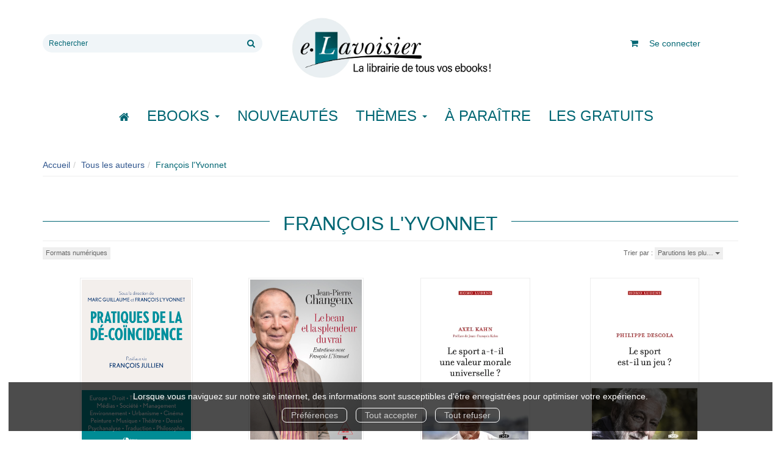

--- FILE ---
content_type: text/html; charset=utf-8
request_url: https://e.lavoisier.fr/auteur/71206/francois-l-yvonnet
body_size: 10723
content:
<!DOCTYPE html>
<html prefix="og: http://ogp.me/ns#" lang="fr">
<head>
  
<script src="https://www.googletagmanager.com/gtag/js?id=G-CB2NQ2VVWV" async="async"></script>
<script>
//<![CDATA[
      (function() {
        function executeWhenJQueryIsReady() {
          if (typeof jQuery !== 'undefined') {
            jQuery(document).ready(function() {
                    window.dataLayer = window.dataLayer || [];
      function gtag(){dataLayer.push(arguments);}
      gtag('js', new Date());
      gtag('consent', 'default', {
        'analytics_storage': 'denied',
        'ad_storage': 'denied',
        'ad_user_data': 'denied',
        'ad_personalization': 'denied',
        'wait_for_update': 500
      });
      
              gtag('config', 'G-CB2NQ2VVWV', {
          'linker': {
            'domains': ['lavoisier.fr']
          }
        });
        gtag('config', '343873666', {
          'linker': {
            'domains': ['lavoisier.fr']
          }
        });
        gtag('config', 'G-X6DQM1XKMR', {
          'linker': {
            'domains': ['e.lavoisier.fr']
          }
        });

      
      
      
      

            });
          } else {
            setTimeout(executeWhenJQueryIsReady, 50);
          }
        }
        executeWhenJQueryIsReady();
      })();

//]]>
</script>

<script>
//<![CDATA[
      (function() {
        function executeWhenJQueryIsReady() {
          if (typeof jQuery !== 'undefined') {
            jQuery(document).ready(function() {
              
  <!-- 2026-01-21 03:12:38 +0000 -->
  <!-- Google Tag Manager -->
  window.dataLayer = window.dataLayer || [];
  window.gtag = window.gtag || function() { dataLayer.push(arguments); };
  gtag('consent', 'default', {
    'analytics_storage': 'denied',
    'ad_storage': 'denied',
    'ad_user_data': 'denied',
    'ad_personalization': 'denied',
    'wait_for_update': 500
  });

  (function(w,d,s,l,i){w[l]=w[l]||[];w[l].push({'gtm.start':
  new Date().getTime(),event:'gtm.js'});var f=d.getElementsByTagName(s)[0],
  j=d.createElement(s),dl=l!='dataLayer'?'&l='+l:'';j.async=true;j.src=
  'https://www.googletagmanager.com/gtm.js?id='+i+dl;f.parentNode.insertBefore(j,f);
  })(window,document,'script','dataLayer','UA-22294685-36');
  <!-- End Google Tag Manager -->

            });
          } else {
            setTimeout(executeWhenJQueryIsReady, 50);
          }
        }
        executeWhenJQueryIsReady();
      })();

//]]>
</script>

  <meta charset='utf-8' />
<meta name='viewport' content='width=device-width, initial-scale=1'>
<meta http-equiv="Content-Language" content="fr-FR" />
<link rel="canonical" href="https://e.lavoisier.fr/auteur/71206/francois-l-yvonnet" />


<title>François l'Yvonnet | Lavoisier</title>
<meta name='description' content="Les publications de François l&#39;Yvonnet" />

<link rel="preload" as="font" href="/assets/fontawesome-webfont-2adefcbc041e7d18fcf2d417879dc5a09997aa64d675b7a3c4b6ce33da13f3fe.woff2" type="font/woff2" crossorigin>

<link rel="stylesheet" media="all" href="/assets/store-critical-38cb965aea27a29ca7fab4979f20272860a7bb84443a0ed606856a230d7b8b1e.css" />
<link rel="stylesheet" media="all" href="/assets/design-befd81114b4d65b643141051f0e2880f.css" />
<link rel="stylesheet" media="print" href="/assets/store-33a36f8da9f79426ee4784fdc9b85574aec6840a155a2c4db16a93d2cded87eb.css" onload="this.media=&#39;all&#39;" />
<style>
  h1, h2, h3, h4, h5, h6 {
    font-family: Futura, Verdana, Arial, Helvetica, sans-serif;
  }
</style>

<meta name="csrf-param" content="authenticity_token" />
<meta name="csrf-token" content="kFsHNz4t+8fyU9h/o5BsWrkvZ8O6PDQ2vhpRqpLIRdYcvxSkN7XLVgKrar7Au1HjI91j693VdNT49EAOKSI78g==" />

<script src="/assets/store-critical-38f4342f174e9405d4a1309d77010bc38176af8ad8c8c7430176bc03431bc3d7.js"></script><script src="/assets/store-b7362abeae97f4437a43bbf20bbb33a4247816524000fde692fe13f98d2b9600.js" defer="defer"></script>
<link rel="shortcut icon" type="image/webp" href="/system/parameter_attachments/data/008/277/653/original/favicon-lavoisier.webp?1760972735" />
<meta name="google-site-verification" content="oLPeOUOGdf5LnYF1Wl24jnovzP4NTAZC5wwNwRDGz2U" />

<meta property="og:url"           content="https://e.lavoisier.fr/auteur/71206/francois-l-yvonnet" />
<meta property="og:type"          content="website" />
<meta property="og:title"         content="François l&#39;Yvonnet | Lavoisier" />
<meta property="og:description"   content="Les publications de François l&#39;Yvonnet" />
  <meta property="og:image" content="https://e.lavoisier.fr/system/parameter_attachments/data/004/723/140/original/logo-lavoisier.webp?1760972578" />
<meta property="og:locale" content="fr_FR" />
<meta property="og:site_name" content="Lavoisier" />

  

</head>

<body class=" authors_show  izbk-default">
  <div role="region" aria-label="Outil d&#39;autorisation des cookies" id="acceptance_of_cookies" style="display: none"><div><p>Lorsque vous naviguez sur notre site internet, des informations sont susceptibles d'être enregistrées pour optimiser votre expérience.</p><a id="cookies_preferences_link" title="Configurer les préférences de cookies" href="/store/cookies">Préférences</a><a id="accept_cookies_notification" title="Accepter tous les cookies" href="#">Tout accepter</a><a id="refuse_cookies_notification" title="Refuser tous les cookies" href="#">Tout refuser</a></div></div>

  <div class="page author_71206" id="page_85" data-identifier="page_85">      
  <header role="banner" aria-label="Entête" class="izbk-header-section page_section" data-identifier="page_section_1">
    <div class="container">
    
          
      <div class='page_rows'>
          


  
    <div class="row page_row " data-identifier="page_row_1">      
      <div class='page_columns'>
    
    
    


  <div class="col-xs-12 col-sm-4 col-md-4 col-lg-4 page_column_94  page_column editable_element" data-identifier="page_column_94">
    
      <span class="showable_editing_placeholders highlight_page_column" style="display: none;" data-toggle="tooltip" data-placement="right" title="Délimiter la colonne"><span class="label label-success">CP #94</span></span>      <span class="editing_placeholders" id="editing_placeholders_page_column_94"><span class="update_visibility_placeholders editing_placeholders_button label label-neutral" style="display: none"><span class="remote-clickable btn btn-link btn-xs" data-url="/admin/visibility_placeholders?page_column_id=94&amp;page_id=1"><small>Modifier <i class="fa fa-eye"></i></small></span></span><span class="add_placeholders editing_placeholders_button label label-neutral" style="display: none"><span class="remote-clickable btn btn-link btn-xs" data-url="/admin/placeholders?page_column_id=94&amp;page_id=1"><small>Ajouter <i class="fa fa-plus"></i></small></span></span><span class="order_placeholders editing_placeholders_button label label-neutral" style="display: none"><span class="remote-clickable btn btn-link btn-xs" data-url="/admin/sortable_placeholders?page_column_id=94&amp;page_id=1"><small>Modifier <i class="fa fa-sort-numeric-asc"></i></small></span></span><span class="edit_placeholders editing_placeholders_button label label-neutral" style="display: none"><span class="remote-clickable btn btn-link btn-xs" data-url="/admin/editable_placeholders?page_column_id=94&amp;page_id=1"><small>Modifier <i class="fa fa-pencil"></i></small></span></span><span class="delete_placeholders editing_placeholders_button label label-neutral" style="display: none"><span class="remote-clickable btn btn-link btn-xs" data-url="/admin/destroyable_placeholders?page_column_id=94&amp;page_id=1"><small>Supprimer <i class="fa fa-trash"></i></small></span></span></span>    
        
        

  
  <div class="placeholder   editable_element" id="placeholder_629" data-identifier="placeholder_629" data-type="site-search-form">    
    <form class="new_search_form" id="search-form" role="search" action="/search" accept-charset="UTF-8" method="get"><input name="utf8" type="hidden" value="&#x2713;" />
  <label class="control-label sr-only" for="q">Rechercher sur le site</label>

  <div class="input-group">
    <input type="search" class="form-control input-sm" id="q" name='q' placeholder="Rechercher" title="Rechercher sur le site">

    <span class="input-group-addon btn btn-default onclick-submit-search-form">
      <i class="fa fa-search"></i>
    </span>
  </div>
</form>    
</div>        
</div>  
    
      
    
    


  <div class="col-xs-12 col-sm-4 col-md-4 col-lg-4 page_column_1  page_column editable_element" data-identifier="page_column_1">
    
      <span class="showable_editing_placeholders highlight_page_column" style="display: none;" data-toggle="tooltip" data-placement="right" title="Délimiter la colonne"><span class="label label-success">CP #1</span></span>      <span class="editing_placeholders" id="editing_placeholders_page_column_1"><span class="update_visibility_placeholders editing_placeholders_button label label-neutral" style="display: none"><span class="remote-clickable btn btn-link btn-xs" data-url="/admin/visibility_placeholders?page_column_id=1&amp;page_id=1"><small>Modifier <i class="fa fa-eye"></i></small></span></span><span class="add_placeholders editing_placeholders_button label label-neutral" style="display: none"><span class="remote-clickable btn btn-link btn-xs" data-url="/admin/placeholders?page_column_id=1&amp;page_id=1"><small>Ajouter <i class="fa fa-plus"></i></small></span></span><span class="order_placeholders editing_placeholders_button label label-neutral" style="display: none"><span class="remote-clickable btn btn-link btn-xs" data-url="/admin/sortable_placeholders?page_column_id=1&amp;page_id=1"><small>Modifier <i class="fa fa-sort-numeric-asc"></i></small></span></span><span class="edit_placeholders editing_placeholders_button label label-neutral" style="display: none"><span class="remote-clickable btn btn-link btn-xs" data-url="/admin/editable_placeholders?page_column_id=1&amp;page_id=1"><small>Modifier <i class="fa fa-pencil"></i></small></span></span><span class="delete_placeholders editing_placeholders_button label label-neutral" style="display: none"><span class="remote-clickable btn btn-link btn-xs" data-url="/admin/destroyable_placeholders?page_column_id=1&amp;page_id=1"><small>Supprimer <i class="fa fa-trash"></i></small></span></span></span>    
        
        

  
  <div class="placeholder   editable_element" id="placeholder_21" data-identifier="placeholder_21" data-type="site-site-title-and-logo">    
    
  <a title="Retour à la page d&#39;accueil du site" class="visible-xs" href="/"><img loading="lazy" class="" alt="Lavoisier" style="aspect-ratio: 2000/709;" src="/system/parameter_attachments/data/005/574/153/original/logo-lavoisier.webp?1760972605" /></a>
  <a title="Retour à la page d&#39;accueil du site" class="visible-sm" href="/"><img loading="lazy" class="" alt="Lavoisier" style="aspect-ratio: 2000/709;" src="/system/parameter_attachments/data/003/687/088/original/logo-lavoisier.webp?1760972591" /></a>
  <a title="Retour à la page d&#39;accueil du site" class="visible-md" href="/"><img loading="lazy" class="" alt="Lavoisier" style="aspect-ratio: 2000/709;" src="/system/parameter_attachments/data/004/723/140/original/logo-lavoisier.webp?1760972578" /></a>
  <a title="Retour à la page d&#39;accueil du site" class="visible-lg" href="/"><img loading="lazy" class="" alt="Lavoisier" style="aspect-ratio: 2000/709;" src="/system/parameter_attachments/data/007/573/237/original/logo-lavoisier.webp?1760972561" /></a>  
    
</div>        
</div>  
    
      
    
    


  <div class="col-xs-12 col-sm-4 col-md-4 col-lg-4 page_column_2  page_column" data-identifier="page_column_2">
    
    
        
        

  
  <div class="placeholder hidden-sm hidden-md hidden-lg  editable_element" id="placeholder_28" data-identifier="placeholder_28" data-type="page-collapse-button">    
    
<button type="button" class="navbar-toggle collapsed" title="Toggle" data-toggle="collapse" data-target="#page_row_2" aria-expanded="false">
  <i class="fa fa-bars"></i><i class="fa fa-times"></i>
</button>
    
</div>        
        
        

  
  <div class="placeholder  " id="placeholder_593" data-identifier="placeholder_593" data-type="page-page-row">    
      

  <div class="row">  

    
        <div class="" data-identifier="placeholder_594">          




    <div class="col-xs-12 col-sm-12 col-md-12 col-lg-12 page_column_84  page_column" data-identifier="page_column_84">

      <span class="">





            <div class="placeholder   editable_element" id="placeholder_596" data-identifier="placeholder_596" data-type="site-account-cart-link">
              <a title="Mon panier" aria-label="Afficher mon panier" class="cart_link show" href="/store/cart">
  <i class="fa fa-shopping-cart"></i>  <span class='c-l-t'>Mon panier :</span>
  
</a>

</div>





            <div class="placeholder  " id="placeholder_595" data-identifier="placeholder_595" data-type="site-account-links-to-account">
              
  <a class="link-to-sign-in" aria-label="Se connecter" href="/se-connecter">Se connecter</a>

</div>


</span>
</div>

</div>

    
</div>  
    
</div>        
</div>  
    
  
</div>      
</div>    


      </div>
   </div>
</header>
  
  <nav role="navigation" aria-label="Navigation" class="izbk-navigation-section page_section" data-identifier="page_section_2">
    <div class="container">
    
          
      <div class='page_rows'>
          


  <div class="collapse navbar-collapse" id="page_row_2">
    <div class="row page_row " data-identifier="page_row_2">      
      <div class='page_columns'>
    
    
    


  <div class="col-xs-12 col-sm-12 col-md-12 col-lg-12 page_column_3  page_column" data-identifier="page_column_3">
    
    
        
        

  
  <div class="placeholder  " id="placeholder_30" data-identifier="placeholder_30" data-type="page-navigation">    
      <nav data-identifier="navigation_32" class="inline" aria-label="">
    
    <ul class='list-inline'>
    
    
    <li class="" data-identifier="navigation_link_1831">
      

<a class="" href="/"><i class="fa fa-home" aria-hidden="true"></i></a></li>
    
    
    <li class="dropdown" data-identifier="navigation_link_1832">
      
<a class="dropdown-toggle" data-toggle="dropdown" role="button" aria-haspopup="true" aria-expanded="false" href="#">  
  Ebooks
  
    <span class="caret"></span>
</a>
  <ul class="dropdown-menu">
      <li>
        

<a class="" href="/produits">Tous les Ebooks</a>        </li>
      <li>
        
<a class="" href="/theme/1681/ebooks-jle-lavoisier">Tous les Ebooks JLE - Lavoisier </a>        </li>
      <li>
        

<a class="" href="/meilleures-ventes">Les meilleures ventes Ebooks</a>        </li>
      <li>
        

<a class="" href="/collections">Toutes les collections</a>        </li>
      <li>
        

<a class="" href="/editeurs">Tous les éditeurs</a>        </li>
      <li>
        
<a class="" href="/format-numerique/15/mp3">Livres audio</a>        </li>
   </ul>
</li>
    
    
    <li class="" data-identifier="navigation_link_82">
      

<a class="" href="/nouveautes">Nouveautés</a></li>
    
    
    <li class="" data-identifier="navigation_link_1834">
      
<div class='mega-menu-container'>
  <span class='link_to_toggle_navigation'>
    Thèmes
    <span class="caret"></span>
  </span>


  <div data-identifier="page_entity_for_navigation_link_1834" class='mega-nav'>

    <section class="izbk-subjects-tags-navigation-section page_section" data-identifier="page_section_6">      
      <div class='page_rows'>
          


  
    <div class="row page_row " data-identifier="page_row_6">      
      <div class='page_columns'>
    
    
    


  <div class="col-xs-12 col-sm-12 col-md-12 col-lg-12 page_column_8  page_column" data-identifier="page_column_8">
    
    
        
        

  
  <div class="placeholder  " id="placeholder_29" data-identifier="placeholder_29" data-type="page-navigation">    
      <nav data-identifier="navigation_3" class="list_group" aria-label="">
    
    <ul class='list-group'>
    <li class='list-group-item'>
      
<a href="/categorie-de-themes/33/bandes-dessinees-comics-mangas">Bandes dessinées, comics, mangas</a>    </li>
    <li class='list-group-item'>
      
<a href="/categorie-de-themes/35/cartes-et-plans">Cartes et plans</a>    </li>
    <li class='list-group-item'>
      
<a href="/categorie-de-themes/22/droit">Droit</a>    </li>
    <li class='list-group-item'>
      
<a href="/categorie-de-themes/28/geographie">Géographie</a>    </li>
    <li class='list-group-item'>
      
<a href="/categorie-de-themes/27/histoire">Histoire</a>    </li>
    <li class='list-group-item'>
      
<a href="/categorie-de-themes/21/informatique">Informatique</a>    </li>
    <li class='list-group-item'>
      
<a href="/categorie-de-themes/36/jeunes-adultes">Jeunes adultes</a>    </li>
    <li class='list-group-item'>
      
<a href="/categorie-de-themes/32/jeunesse">Jeunesse</a>    </li>
    <li class='list-group-item'>
      
<a href="/categorie-de-themes/37/jeux-et-jouets">Jeux et jouets</a>    </li>
    <li class='list-group-item'>
      
<a href="/categorie-de-themes/30/litterature-generale">Littérature générale</a>    </li>
    <li class='list-group-item'>
      
<a href="/categorie-de-themes/20/management-gestion-et-economie-d-entreprise">Management, gestion et économie d'entreprise</a>    </li>
    <li class='list-group-item'>
      
<a href="/categorie-de-themes/19/medecine-pharmacie-paramedical-medecine-veterinaire">Médecine, pharmacie, paramédical, médecine vétérinaire</a>    </li>
    <li class='list-group-item'>
      
<a href="/categorie-de-themes/29/ouvrages-de-reference">Ouvrages de référence</a>    </li>
    <li class='list-group-item'>
      
<a href="/categorie-de-themes/15/parascolaire">Parascolaire</a>    </li>
    <li class='list-group-item'>
      
<a href="/categorie-de-themes/34/pratique">Pratique</a>    </li>
    <li class='list-group-item'>
      
<a href="/categorie-de-themes/25/religion">Religion</a>    </li>
    <li class='list-group-item'>
      
<a href="/categorie-de-themes/16/sciences-fondamentales">Sciences fondamentales</a>    </li>
    <li class='list-group-item'>
      
<a href="/categorie-de-themes/18/sciences-humaines-et-sociales-lettres">Sciences humaines et sociales, Lettres</a>    </li>
    <li class='list-group-item'>
      
<a href="/categorie-de-themes/23/sciences-politiques">Sciences politiques</a>    </li>
    <li class='list-group-item'>
      
<a href="/categorie-de-themes/24/sciences-economiques">Sciences économiques</a>    </li>
    <li class='list-group-item'>
      
<a href="/categorie-de-themes/14/scolaire">Scolaire</a>    </li>
    <li class='list-group-item'>
      
<a href="/categorie-de-themes/17/techniques-et-sciences-appliquees">Techniques et sciences appliquées</a>    </li>
    <li class='list-group-item'>
      
<a href="/categorie-de-themes/26/esoterisme-occultisme">Ésotérisme, occultisme</a>    </li>
    <li class='list-group-item'>
      
<a href="/categorie-de-themes/31/arts-et-beaux-livres">Arts et beaux livres</a>    </li>
</ul>  </nav>
    
</div>        
</div>  
    
  
</div>      
</div>    


      </div>
</section>  </div>
</div>
</li>
    
    
    <li class="" data-identifier="navigation_link_71">
      

<a class="" href="/a-paraitre">À paraître</a></li>
    
    
    <li class="" data-identifier="navigation_link_1841">
      

<a class="" href="/gratuits">Les gratuits</a></li>
</ul>  </nav>
    
</div>        
</div>  
    
  
</div>      
</div>    
</div>

      </div>
   </div>
</nav>
  
  <section role="region" aria-label="Fil d&#39;ariane" class="izbk-breadcrumbs-section page_section" data-identifier="page_section_3">
    <div class="container">
    
          
      <div class='page_rows'>
          


  
    <div class="row page_row " data-identifier="page_row_3">      
      <div class='page_columns'>
    
    
    


  <div class="col-xs-12 col-sm-12 col-md-12 col-lg-12 page_column_4  page_column" data-identifier="page_column_4">
    
    
        
        

  
  <div class="placeholder  " id="placeholder_31" data-identifier="placeholder_31" data-type="site-breadcrumbs">    
      <nav role="navigation" aria-label="Fil d&#39;ariane"><ul class="breadcrumb hidden-xs"><li><a href="/">Accueil</a></li><li><a href="/auteurs">Tous les auteurs</a></li><li aria-current="page">François l&#39;Yvonnet</li></ul></nav>    
</div>        
</div>  
    
  
</div>      
</div>    


      </div>
   </div>
</section>
  
  <section role="region" aria-label="Contenu" class="izbk-content-section page_section" data-identifier="page_section_4">
    <div class="container">
    
          
      <div class='page_rows'>
          


  
    <div class="row page_row " data-identifier="page_row_4">      
      <div class='page_columns'>
    
    
    
    


  <div class="col-md-12 page_column_6  page_column" data-identifier="page_column_6">
    
    
        
        

  
  <div class="placeholder  " id="placeholder_157" data-identifier="placeholder_157" data-type="page-page-title">    
    <h1>François l&#39;Yvonnet</h1>

    
</div>        
        
        

  
  <div class="placeholder  " id="placeholder_158" data-identifier="placeholder_158" data-type="product-paginated-products">    
    
  <div class='row m-b-sm' id="paginated_products_display_options">

    <div class='col-md-9 col-xs-12 m-b-sm m-t-sm' id='display-modes-and-filters'>
        
      
              
            
      
      
      
      
        <button type="button" class="btn btn-xs" data-toggle="modal" data-target="#formats-modal" aria-haspopup="dialog" style ='border-radius: 0px !important; font-size: 11px'>
          Formats numériques
        </button>
      
      
    
    </div>

      <div class='col-md-3 col-xs-12 m-b-sm m-t-sm' style="text-align: right;">
        <span class="sort-by-title">Trier par :</span>
        
        <span class="dropdown">
  <button class="btn btn-xs dropdown-toggle" type="button" id="dropdown_sort_filters" data-toggle="dropdown" aria-haspopup="true" aria-expanded="false" style='border-radius: 0px !important;'>
    Parutions les plu…
    <span class="caret"></span>
  </button>
  
  <ul class="dropdown-menu align-right" aria-labelledby="dropdown_sort_filters">
      <li>
        <form class="button_to" method="post" action="/products_sort_mode/descendant_publication_date?current_entity_id=71206"><input type="hidden" name="_method" value="put" /><input class="btn btn-link btn-xs" type="submit" value="Parutions les plus récentes" /><input type="hidden" name="authenticity_token" value="COTPEsQlhXRojSHKXw1H6a4J2pIEZEXNAKKmE0yNJ1wtnnYKpz8o6ff12OQ+gt5URNkvikFKWhaJC4BThjPphw==" /></form>      </li>
      <li>
        <form class="button_to" method="post" action="/products_sort_mode/ascendant_publication_date?current_entity_id=71206"><input type="hidden" name="_method" value="put" /><input class="btn btn-link btn-xs" type="submit" value="Parutions les moins récentes" /><input type="hidden" name="authenticity_token" value="fjXFQHkHMvLXTBXV84QR7zQuZbec+eL738Gi17ehiOFxfSarTzOd2TrtXdcZl5sMupJh9ECQ+g0nQQqy7RLDCQ==" /></form>      </li>
      <li>
        <form class="button_to" method="post" action="/products_sort_mode/ascendant_prices?current_entity_id=71206"><input type="hidden" name="_method" value="put" /><input class="btn btn-link btn-xs" type="submit" value="Prix les moins chers" /><input type="hidden" name="authenticity_token" value="XX6/L65vCPcnP8007YRvxbJNYSHmCeD29llT1QyXmKrSMY+NOZ4p0lsLo3t0DGESynyWokHsm0EHRELaOhS10Q==" /></form>      </li>
      <li>
        <form class="button_to" method="post" action="/products_sort_mode/descendant_prices?current_entity_id=71206"><input type="hidden" name="_method" value="put" /><input class="btn btn-link btn-xs" type="submit" value="Prix les plus chers" /><input type="hidden" name="authenticity_token" value="8uKAkL6iNKEkMejtAio3SWXIJsFhYv/kpkGJD5VQ9TW9xER0IkH3s4SzCIpGb1BjQ085Jo8Tvisa7y5TBAeOkQ==" /></form>      </li>
  </ul>
</span>      </div>
  </div>

  

  
  <div id='paginated_products_results'>
    <div class='row'>
  <div class='col-md-12 text-center products-list'>
      <div class='container-product' style="">
  
    <div class="product text-center " data-type="base_product" data-identifier="product_639973" data-ean13="9791032926253" data-item_label="Pratiques de la dé-coïncidence - François l&#39;Yvonnet">
        
        
        <div class='container-cover'>
          <a href="/produit/639973/9791032926260/pratiques-de-la-de-coincidence">
              <img class="product_picture product-cover" style="aspect-ratio: 1400/2230; " alt="Pratiques de la dé-coïncidence" srcset="https://e.lavoisier.fr/system/product_pictures/data/010/221/861/small/f6579431138fa44418d8f969ce717484f383d0.webp?1765454721 128w, https://e.lavoisier.fr/system/product_pictures/data/010/221/861/medium/f6579431138fa44418d8f969ce717484f383d0.webp?1765454721 256w, https://e.lavoisier.fr/system/product_pictures/data/010/221/861/large/f6579431138fa44418d8f969ce717484f383d0.webp?1765454721 512w, https://e.lavoisier.fr/system/product_pictures/data/010/221/861/xlarge/f6579431138fa44418d8f969ce717484f383d0.webp?1765454721 1400w" src="https://e.lavoisier.fr/system/product_pictures/data/010/221/861/medium/f6579431138fa44418d8f969ce717484f383d0.webp?1765454721" />
            <div class="to-be-published-badge">À&nbsp;paraître</div>
            <div class="novelty-badge">Nouveauté</div>
            <div class="best-seller-badge">Meilleures ventes</div>
            <div class="presale-badge">Prévente</div>
            <div class="discounted-badge">Promotion</div>
            <div class="shipping-delay-badge"></div>
            <div class="special-edition-badge"></div>
</a>        </div>

              
              <span class='p-i-t'>
                <a href="/produit/639973/9791032926260/pratiques-de-la-de-coincidence">Pratiques de la dé-coïncidence</a>
              </span>

              <p class='p-i-a'>
                <a href="/auteur/71206/francois-l-yvonnet">François l&#39;Yvonnet</a>, <a href="/auteur/280480/marc-guillaume">Marc Guillaume</a>
              </p>

              <p class='text-muted p-i-p'>
                  
  
  <span class='medium-price'>
        <span class='medium-public-price'>
          18,99 €        </span>
  </span>
              </p>
    </div>
</div>
      <div class='container-product' style="">
  
    <div class="product text-center " data-type="base_product" data-identifier="product_125769" data-ean13="9782226476784" data-item_label="Le Beau et la splendeur du vrai - Jean-Pierre Changeux">
        
        
        <div class='container-cover'>
          <a href="/produit/125769/9782226482020/le-beau-et-la-splendeur-du-vrai">
              <img class="lazy product_picture product-cover" style="aspect-ratio: 1400/2173;" loading="lazy" alt="Le Beau et la splendeur du vrai" srcset="https://e.lavoisier.fr/system/product_pictures/data/009/593/007/small/3362739.20221228124224.webp?1766049770 128w, https://e.lavoisier.fr/system/product_pictures/data/009/593/007/medium/3362739.20221228124224.webp?1766049770 256w, https://e.lavoisier.fr/system/product_pictures/data/009/593/007/large/3362739.20221228124224.webp?1766049770 512w, https://e.lavoisier.fr/system/product_pictures/data/009/593/007/xlarge/3362739.20221228124224.webp?1766049770 1400w" src="https://e.lavoisier.fr/system/product_pictures/data/009/593/007/medium/3362739.20221228124224.webp?1766049770" />
            <div class="to-be-published-badge">À&nbsp;paraître</div>
            <div class="novelty-badge">Nouveauté</div>
            <div class="best-seller-badge">Meilleures ventes</div>
            <div class="presale-badge">Prévente</div>
            <div class="discounted-badge">Promotion</div>
            <div class="shipping-delay-badge"></div>
            <div class="special-edition-badge"></div>
</a>        </div>

              
              <span class='p-i-t'>
                <a href="/produit/125769/9782226482020/le-beau-et-la-splendeur-du-vrai">Le Beau et la splendeur du vrai</a>
                  <small class='p-i-s'>Entretiens avec François L&#39;Yvonnet</small>
              </span>

              <p class='p-i-a'>
                <a href="/auteur/59588/jean-pierre-changeux">Jean-Pierre Changeux</a>, <a href="/auteur/71206/francois-l-yvonnet">François l&#39;Yvonnet</a>
              </p>

              <p class='text-muted p-i-p'>
                  
  
  <span class='medium-price'>
        <span class='medium-public-price'>
          15,99 €        </span>
  </span>
              </p>
    </div>
</div>
      <div class='container-product' style="">
  
    <div class="product text-center " data-type="base_product" data-identifier="product_658975" data-ean13="9782221264447" data-item_label="Le Sport a-t-il une valeur morale universelle ? - Axel Kahn">
        
        
        <div class='container-cover'>
          <a href="/produit/658975/9782221265963/le-sport-a-t-il-une-valeur-morale-universelle">
              <img class="lazy product_picture product-cover" style="aspect-ratio: 1400/2291;" loading="lazy" alt="Le Sport a-t-il une valeur morale universelle ?" srcset="https://e.lavoisier.fr/system/product_pictures/data/010/242/682/small/9782221265963.webp?1740565044 128w, https://e.lavoisier.fr/system/product_pictures/data/010/242/682/medium/9782221265963.webp?1740565044 256w, https://e.lavoisier.fr/system/product_pictures/data/010/242/682/large/9782221265963.webp?1740565044 512w" src="https://e.lavoisier.fr/system/product_pictures/data/010/242/682/medium/9782221265963.webp?1740565044" />
            <div class="to-be-published-badge">À&nbsp;paraître</div>
            <div class="novelty-badge">Nouveauté</div>
            <div class="best-seller-badge">Meilleures ventes</div>
            <div class="presale-badge">Prévente</div>
            <div class="discounted-badge">Promotion</div>
            <div class="shipping-delay-badge"></div>
            <div class="special-edition-badge"></div>
</a>        </div>

              
              <span class='p-i-t'>
                <a href="/produit/658975/9782221265963/le-sport-a-t-il-une-valeur-morale-universelle">Le Sport a-t-il une valeur morale universelle ?</a>
              </span>

              <p class='p-i-a'>
                <a href="/auteur/52225/axel-kahn">Axel Kahn</a>
              </p>

              <p class='text-muted p-i-p'>
                  
  
  <span class='medium-price'>
        <span class='medium-public-price'>
          6,99 €        </span>
  </span>
              </p>
    </div>
</div>
      <div class='container-product' style="">
  
    <div class="product text-center " data-type="base_product" data-identifier="product_658381" data-ean13="9782221264454" data-item_label="Le Sport est-il un jeu ? - Philippe Descola">
        
        
        <div class='container-cover'>
          <a href="/produit/658381/9782221265956/le-sport-est-il-un-jeu">
              <img class="lazy product_picture product-cover" style="aspect-ratio: 1400/2291;" loading="lazy" alt="Le Sport est-il un jeu ?" srcset="https://e.lavoisier.fr/system/product_pictures/data/010/242/088/small/9782221265956.webp?1740565039 128w, https://e.lavoisier.fr/system/product_pictures/data/010/242/088/medium/9782221265956.webp?1740565039 256w, https://e.lavoisier.fr/system/product_pictures/data/010/242/088/large/9782221265956.webp?1740565039 512w" src="https://e.lavoisier.fr/system/product_pictures/data/010/242/088/medium/9782221265956.webp?1740565039" />
            <div class="to-be-published-badge">À&nbsp;paraître</div>
            <div class="novelty-badge">Nouveauté</div>
            <div class="best-seller-badge">Meilleures ventes</div>
            <div class="presale-badge">Prévente</div>
            <div class="discounted-badge">Promotion</div>
            <div class="shipping-delay-badge"></div>
            <div class="special-edition-badge"></div>
</a>        </div>

              
              <span class='p-i-t'>
                <a href="/produit/658381/9782221265956/le-sport-est-il-un-jeu">Le Sport est-il un jeu ?</a>
              </span>

              <p class='p-i-a'>
                <a href="/auteur/56899/philippe-descola">Philippe Descola</a>
              </p>

              <p class='text-muted p-i-p'>
                  
  
  <span class='medium-price'>
        <span class='medium-public-price'>
          6,99 €        </span>
  </span>
              </p>
    </div>
</div>
      <div class='container-product' style="">
  
    <div class="product text-center " data-type="base_product" data-identifier="product_103037" data-ean13="9782226172976" data-item_label="Simone Weil -  Collectif">
        
        
        <div class='container-cover'>
          <a href="/produit/103037/9782226234940/simone-weil">
              <img class="lazy product_picture product-cover" style="aspect-ratio: 1400/2292;" loading="lazy" alt="Simone Weil" srcset="https://e.lavoisier.fr/system/product_pictures/data/009/568/616/small/333775.20230419104548.webp?1767495501 128w, https://e.lavoisier.fr/system/product_pictures/data/009/568/616/medium/333775.20230419104548.webp?1767495501 256w, https://e.lavoisier.fr/system/product_pictures/data/009/568/616/large/333775.20230419104548.webp?1767495501 512w, https://e.lavoisier.fr/system/product_pictures/data/009/568/616/xlarge/333775.20230419104548.webp?1767495501 1400w" src="https://e.lavoisier.fr/system/product_pictures/data/009/568/616/medium/333775.20230419104548.webp?1767495501" />
            <div class="to-be-published-badge">À&nbsp;paraître</div>
            <div class="novelty-badge">Nouveauté</div>
            <div class="best-seller-badge">Meilleures ventes</div>
            <div class="presale-badge">Prévente</div>
            <div class="discounted-badge">Promotion</div>
            <div class="shipping-delay-badge"></div>
            <div class="special-edition-badge"></div>
</a>        </div>

              
              <span class='p-i-t'>
                <a href="/produit/103037/9782226234940/simone-weil">Simone Weil</a>
                  <small class='p-i-s'>Le grand passage</small>
              </span>

              <p class='p-i-a'>
                <a href="/auteur/27837/collectif"> Collectif</a>, <a href="/auteur/71206/francois-l-yvonnet">François l&#39;Yvonnet</a>
              </p>

              <p class='text-muted p-i-p'>
                  
  
  <span class='medium-price'>
        <span class='medium-public-price'>
          9,49 €        </span>
  </span>
              </p>
    </div>
</div>
      <div class='container-product' style="">
  
    <div class="product text-center " data-type="base_product" data-identifier="product_796964" data-ean13="9782246819202" data-item_label="François Jullien - François l&#39;Yvonnet">
        
        
        <div class='container-cover'>
          <a href="/produit/796964/9782246819219/francois-jullien">
              <img class="lazy product_picture product-cover" style="aspect-ratio: 430/675;" loading="lazy" alt="François Jullien" srcset="https://e.lavoisier.fr/system/product_pictures/data/010/375/691/small/1fc145d5-d0bb-4e3b-9ba8-c4e38a7d7ca4.webp?1757888997 128w, https://e.lavoisier.fr/system/product_pictures/data/010/375/691/medium/1fc145d5-d0bb-4e3b-9ba8-c4e38a7d7ca4.webp?1757888997 256w, https://e.lavoisier.fr/system/product_pictures/data/010/375/691/large/1fc145d5-d0bb-4e3b-9ba8-c4e38a7d7ca4.webp?1757888997 512w, https://e.lavoisier.fr/system/product_pictures/data/010/375/691/xlarge/1fc145d5-d0bb-4e3b-9ba8-c4e38a7d7ca4.webp?1757888997 1400w" src="https://e.lavoisier.fr/system/product_pictures/data/010/375/691/medium/1fc145d5-d0bb-4e3b-9ba8-c4e38a7d7ca4.webp?1757888997" />
            <div class="to-be-published-badge">À&nbsp;paraître</div>
            <div class="novelty-badge">Nouveauté</div>
            <div class="best-seller-badge">Meilleures ventes</div>
            <div class="presale-badge">Prévente</div>
            <div class="discounted-badge">Promotion</div>
            <div class="shipping-delay-badge"></div>
            <div class="special-edition-badge"></div>
</a>        </div>

              
              <span class='p-i-t'>
                <a href="/produit/796964/9782246819219/francois-jullien">François Jullien</a>
              </span>

              <p class='p-i-a'>
                <a href="/auteur/71206/francois-l-yvonnet">François l&#39;Yvonnet</a>
              </p>

              <p class='text-muted p-i-p'>
                  
  
  <span class='medium-price'>
        <span class='medium-public-price'>
          13,99 €        </span>
  </span>
              </p>
    </div>
</div>
      <div class='container-product' style="">
  
    <div class="product text-center " data-type="base_product" data-identifier="product_78030" data-ean13="9782130816683" data-item_label="Art et concepts - François l&#39;Yvonnet">
        
        
        <div class='container-cover'>
          <a href="/produit/78030/9782130816690/art-et-concepts">
              <img class="lazy product_picture product-cover" style="aspect-ratio: 1400/2074;" loading="lazy" alt="Art et concepts" srcset="https://e.lavoisier.fr/system/product_pictures/data/009/543/887/small/a28f7b1676239c8fb6f4141917dd2786770e21.webp?1765400756 128w, https://e.lavoisier.fr/system/product_pictures/data/009/543/887/medium/a28f7b1676239c8fb6f4141917dd2786770e21.webp?1765400756 256w, https://e.lavoisier.fr/system/product_pictures/data/009/543/887/large/a28f7b1676239c8fb6f4141917dd2786770e21.webp?1765400756 512w, https://e.lavoisier.fr/system/product_pictures/data/009/543/887/xlarge/a28f7b1676239c8fb6f4141917dd2786770e21.webp?1765400756 1400w" src="https://e.lavoisier.fr/system/product_pictures/data/009/543/887/medium/a28f7b1676239c8fb6f4141917dd2786770e21.webp?1765400756" />
            <div class="to-be-published-badge">À&nbsp;paraître</div>
            <div class="novelty-badge">Nouveauté</div>
            <div class="best-seller-badge">Meilleures ventes</div>
            <div class="presale-badge">Prévente</div>
            <div class="discounted-badge">Promotion</div>
            <div class="shipping-delay-badge"></div>
            <div class="special-edition-badge"></div>
</a>        </div>

              
              <span class='p-i-t'>
                <a href="/produit/78030/9782130816690/art-et-concepts">Art et concepts</a>
                  <small class='p-i-s'>Chantier philosophique de François Jullien / Ateliers d&#39;artistes</small>
              </span>

              <p class='p-i-a'>
                <a href="/auteur/71206/francois-l-yvonnet">François l&#39;Yvonnet</a>
              </p>

              <p class='text-muted p-i-p'>
                  
  
  <span class='medium-price'>
        <span class='medium-public-price'>
          16,99 €        </span>
  </span>
              </p>
    </div>
</div>
      <div class='container-product' style="">
  
    <div class="product text-center " data-type="base_product" data-identifier="product_105065" data-ean13="9782226314895" data-item_label="C&#39;est chose tendre que la vie - André Comte-Sponville">
        
        
        <div class='container-cover'>
          <a href="/produit/105065/9782226382283/c-est-chose-tendre-que-la-vie">
              <img class="lazy product_picture product-cover" style="aspect-ratio: 1400/2172;" loading="lazy" alt="C&#39;est chose tendre que la vie" srcset="https://e.lavoisier.fr/system/product_pictures/data/009/570/645/small/559294.20230419150809.webp?1763748184 128w, https://e.lavoisier.fr/system/product_pictures/data/009/570/645/medium/559294.20230419150809.webp?1763748184 256w, https://e.lavoisier.fr/system/product_pictures/data/009/570/645/large/559294.20230419150809.webp?1763748184 512w, https://e.lavoisier.fr/system/product_pictures/data/009/570/645/xlarge/559294.20230419150809.webp?1763748184 1400w" src="https://e.lavoisier.fr/system/product_pictures/data/009/570/645/medium/559294.20230419150809.webp?1763748184" />
            <div class="to-be-published-badge">À&nbsp;paraître</div>
            <div class="novelty-badge">Nouveauté</div>
            <div class="best-seller-badge">Meilleures ventes</div>
            <div class="presale-badge">Prévente</div>
            <div class="discounted-badge">Promotion</div>
            <div class="shipping-delay-badge"></div>
            <div class="special-edition-badge"></div>
</a>        </div>

              
              <span class='p-i-t'>
                <a href="/produit/105065/9782226382283/c-est-chose-tendre-que-la-vie">C&#39;est chose tendre que la vie</a>
                  <small class='p-i-s'>Entretiens avec François L&#39;Yvonnet</small>
              </span>

              <p class='p-i-a'>
                <a href="/auteur/31062/andre-comte-sponville">André Comte-Sponville</a>, <a href="/auteur/71206/francois-l-yvonnet">François l&#39;Yvonnet</a>
              </p>

              <p class='text-muted p-i-p'>
                  
  
  <span class='medium-price'>
        <span class='medium-public-price'>
          9,49 €        </span>
  </span>
              </p>
    </div>
</div>
      <div class='container-product' style="">
  
    <div class="product text-center " data-type="base_product" data-identifier="product_92712" data-ean13="9782226171061" data-item_label="Le Défi de la différence - Candido Mendes">
        
        
        <div class='container-cover'>
          <a href="/produit/92712/9782226213914/le-defi-de-la-difference">
              <img class="lazy product_picture product-cover" style="aspect-ratio: 1400/2139;" loading="lazy" alt="Le Défi de la différence" srcset="https://e.lavoisier.fr/system/product_pictures/data/009/558/254/small/342473.20230419135805.webp?1763517360 128w, https://e.lavoisier.fr/system/product_pictures/data/009/558/254/medium/342473.20230419135805.webp?1763517360 256w, https://e.lavoisier.fr/system/product_pictures/data/009/558/254/large/342473.20230419135805.webp?1763517360 512w, https://e.lavoisier.fr/system/product_pictures/data/009/558/254/xlarge/342473.20230419135805.webp?1763517360 1400w" src="https://e.lavoisier.fr/system/product_pictures/data/009/558/254/medium/342473.20230419135805.webp?1763517360" />
            <div class="to-be-published-badge">À&nbsp;paraître</div>
            <div class="novelty-badge">Nouveauté</div>
            <div class="best-seller-badge">Meilleures ventes</div>
            <div class="presale-badge">Prévente</div>
            <div class="discounted-badge">Promotion</div>
            <div class="shipping-delay-badge"></div>
            <div class="special-edition-badge"></div>
</a>        </div>

              
              <span class='p-i-t'>
                <a href="/produit/92712/9782226213914/le-defi-de-la-difference">Le Défi de la différence</a>
                  <small class='p-i-s'>Entretiens sur la latinité avec François L&#39;Yvonnet</small>
              </span>

              <p class='p-i-a'>
                <a href="/auteur/78720/candido-mendes">Candido Mendes</a>, <a href="/auteur/71206/francois-l-yvonnet">François l&#39;Yvonnet</a>
              </p>

              <p class='text-muted p-i-p'>
                À partir de   
  
  <span class='medium-price'>
        <span class='medium-public-price'>
          8,49 €        </span>
  </span>
              </p>
    </div>
</div>
      <div class='container-product' style="">
  
    <div class="product text-center " data-type="base_product" data-identifier="product_819799" data-ean13="9782755506518" data-item_label="Homo comicus - François l&#39;Yvonnet">
        
        
        <div class='container-cover'>
          <a href="/produit/819799/9782755504989/homo-comicus">
              <img class="lazy product_picture product-cover" style="aspect-ratio: 437/675;" loading="lazy" alt="Homo comicus" srcset="https://e.lavoisier.fr/system/product_pictures/data/010/398/363/small/fb90f1ec-12d1-40c0-b50c-3ecf853ab460.webp?1758157714 128w, https://e.lavoisier.fr/system/product_pictures/data/010/398/363/medium/fb90f1ec-12d1-40c0-b50c-3ecf853ab460.webp?1758157714 256w, https://e.lavoisier.fr/system/product_pictures/data/010/398/363/large/fb90f1ec-12d1-40c0-b50c-3ecf853ab460.webp?1758157714 512w, https://e.lavoisier.fr/system/product_pictures/data/010/398/363/xlarge/fb90f1ec-12d1-40c0-b50c-3ecf853ab460.webp?1758157714 1400w" src="https://e.lavoisier.fr/system/product_pictures/data/010/398/363/medium/fb90f1ec-12d1-40c0-b50c-3ecf853ab460.webp?1758157714" />
            <div class="to-be-published-badge">À&nbsp;paraître</div>
            <div class="novelty-badge">Nouveauté</div>
            <div class="best-seller-badge">Meilleures ventes</div>
            <div class="presale-badge">Prévente</div>
            <div class="discounted-badge">Promotion</div>
            <div class="shipping-delay-badge"></div>
            <div class="special-edition-badge"></div>
</a>        </div>

              
              <span class='p-i-t'>
                <a href="/produit/819799/9782755504989/homo-comicus">Homo comicus</a>
              </span>

              <p class='p-i-a'>
                <a href="/auteur/71206/francois-l-yvonnet">François l&#39;Yvonnet</a>
              </p>

              <p class='text-muted p-i-p'>
                  
  
  <span class='medium-price'>
        <span class='medium-public-price'>
          6,99 €        </span>
  </span>
              </p>
    </div>
</div>
  </div>
</div>
  </div>
  
  <div class='row'>
    <div class='col-md-12 text-center'>
          </div>
  </div>
  

  <div class='modal fade' id="product_contexts-modal" tabindex='-1' role='dialog' aria-label="Type de produits">
  <div class='modal-dialog' role='document'>
    <div class='modal-content'>
      <div class='modal-header'>
        <button type='button' class='close' data-dismiss='modal' aria-label="translation missing: fr.product_contexts.modal.close">
          <span aria-hidden='true'>&times;</span>
        </button>
        <h4 class='modal-title'>Type de produits</h4>
      </div>
      <div class='modal-body text-center'>
        <form class="form-inline" action="/product_contexts_filter" accept-charset="UTF-8" method="post"><input name="utf8" type="hidden" value="&#x2713;" /><input type="hidden" name="authenticity_token" value="TYeWuxCVjFddPE0+iILfmsrOoR2f2HxhCA0vsWOEAucNfTwzNyYtsGjSXTEPg3sE68GK9UqcvOSxRnJOnhm8qQ==" />
        
          <div class="form-group ">             
             
             <select name="product_contexts" id="product_contexts" class="form-control"><option selected="selected" value="base_products">Ne pas afficher les chapitres numériques</option>
<option value="chapter_products">Afficher seulement les chapitres numériques</option>
<option value="products">Tout afficher</option></select>
</div>          
          <div class="form-group ">            <input type="submit" name="commit" value="Valider" data-disable-with="Valider" />
</div></form>      </div>
    </div>
  </div>
</div>
        <div class='modal fade' id="formats-modal" tabindex='-1' role='dialog' aria-label="Tri par format">
    <div class='modal-dialog' role='document'>
      <div class='modal-content'>
        <div class='modal-header'>
          <button type='button' class='close' data-dismiss='modal' aria-label="Fermer">
            <span aria-hidden='true'>&times;</span>
          </button>
          <h4 class='modal-title'>Tri par format</h4>
        </div>
        <div class='modal-body'>
          <ul>
              <li>
                <form class="button_to" method="post" action="/format_filter/1"><input type="hidden" name="_method" value="put" /><button class="btn btn-link" type="submit">                  <input type="hidden" name="data-ignore-close-confirmation" id="data-ignore-close-confirmation" value="true" class="data_ignore_close_confirmation" />                  PDF
</button><input type="hidden" name="authenticity_token" value="32KhB8Mk9ddOgPh15xJ0SMSSUQXUr1ZLBN6LU+/FkjMuawLFi9tZ0ZmI7VEQCCOV1d077qE9M6Y9NwNvxtbC6w==" /></form>              </li>
              <li>
                <form class="button_to" method="post" action="/format_filter/7"><input type="hidden" name="_method" value="put" /><button class="btn btn-link" type="submit">                  <input type="hidden" name="data-ignore-close-confirmation" id="data-ignore-close-confirmation" value="true" class="data_ignore_close_confirmation" />                  ePub
</button><input type="hidden" name="authenticity_token" value="I9KDVUraEIXKC69qYJyesPMwJcY6u1I2vTj574H/YAfoBkqhY8Z7KSz/a0bC33vTeNecxiXlwLjKQvLz16Pm9w==" /></form>              </li>
          </ul>
        </div>
      </div>
    </div>
  </div>
    
</div>        
        
        

  
  <div class="placeholder  " id="placeholder_159" data-identifier="placeholder_159" data-type="page-title">    
    
  <h3 class="title" id="title-10">    A propos de l'auteur</h3>    
</div>        
        
        

  
  <div class="placeholder  " id="placeholder_160" data-identifier="placeholder_160" data-type="page-panel">    
    


  <div class="panel">




    
    
      

  
  


    
    
      

  
  <div class="placeholder  " id="placeholder_162" data-identifier="placeholder_162" data-type="author-author-biography">    
    
  Professeur de philosophie et éditeur, François L’Yvonnet dirige la collection « Via latina » chez Albin Michel et la série <em>Philosophie</em> des « Carnets » de l’Herne. Il est notamment l’auteur de <em>Homo Comicus ou l'intégrisme de la rigolade</em>, Mille et Une Nuits, 2012 et <em>L'Effet Baudrillard, l'élégance d'une pensée</em>, François Bourin, 2013. Il a dirigé le Cahier de l’Herne consacré à François Jullien (2018).
    
</div>


    
    
      

  
  


    
    
      

  
  
  </div>
    
</div>        
</div>  
    
  
</div>      
</div>    


      </div>
   </div>
</section>
  
  <footer role="contentinfo" aria-label="Pied de page" class="izbk-footer-section page_section" data-identifier="page_section_5">
    <div class="container">
    
          
      <div class='page_rows'>
          


  
    <div class="row page_row " data-identifier="page_row_5">      
      <div class='page_columns'>
    
    
    


  <div class="col-xs-12 col-sm-12 col-md-12 col-lg-12 page_column_7  page_column" data-identifier="page_column_7">
    
    
        
        

  
  <div class="placeholder  " id="placeholder_32" data-identifier="placeholder_32" data-type="page-page-row">    
      

  <div class="row">  

    
        <div class="" data-identifier="placeholder_33">          




    <div class="col-xs-12 col-sm-12 col-md-4 col-lg-4 page_column_10  page_column" data-identifier="page_column_10">

      <span class="">





            <div class="placeholder  " id="placeholder_586" data-identifier="placeholder_586" data-type="site-site-title-and-logo">
              
  <a title="Retour à la page d&#39;accueil du site" class="visible-xs" href="/"><img loading="lazy" class="" alt="Lavoisier" style="aspect-ratio: 2000/709;" src="/system/parameter_attachments/data/005/574/153/original/logo-lavoisier.webp?1760972605" /></a>
  <a title="Retour à la page d&#39;accueil du site" class="visible-sm" href="/"><img loading="lazy" class="" alt="Lavoisier" style="aspect-ratio: 2000/709;" src="/system/parameter_attachments/data/003/687/088/original/logo-lavoisier.webp?1760972591" /></a>
  <a title="Retour à la page d&#39;accueil du site" class="visible-md" href="/"><img loading="lazy" class="" alt="Lavoisier" style="aspect-ratio: 2000/709;" src="/system/parameter_attachments/data/004/723/140/original/logo-lavoisier.webp?1760972578" /></a>
  <a title="Retour à la page d&#39;accueil du site" class="visible-lg" href="/"><img loading="lazy" class="" alt="Lavoisier" style="aspect-ratio: 2000/709;" src="/system/parameter_attachments/data/007/573/237/original/logo-lavoisier.webp?1760972561" /></a>  

</div>





            <div class="placeholder  " id="placeholder_34" data-identifier="placeholder_34" data-type="page-navigation">
                <nav data-identifier="navigation_34" class="list_group" aria-label="">
    
    <ul class='list-group'>
    <li class='list-group-item'>
      

<a class="" href="/inscription-lettre-d-information">Newsletter</a>    </li>
</ul>  </nav>

</div>


</span>
</div>

</div>
    
        <div class="" data-identifier="placeholder_35">          




    <div class="col-xs-12 col-sm-12 col-md-4 col-lg-4 page_column_11  page_column" data-identifier="page_column_11">

      <span class="">





            <div class="placeholder  " id="placeholder_36" data-identifier="placeholder_36" data-type="page-navigation">
                <nav data-identifier="navigation_35" class="list_group" aria-label="">
    
    <ul class='list-group'>
    <li class='list-group-item'>
      

<a class="" href="/formulaire-de-contact">Nous contacter</a>    </li>
    <li class='list-group-item'>
      

<a href="/store/page/6/protection-de-vos-donnees-personnelles-rgpd">Données personnelles - RGPD</a>    </li>
    <li class='list-group-item'>
      

<a href="/store/page/2/conditions-generales-de-vente">Conditions générales</a>    </li>
    <li class='list-group-item'>
      

<a href="/store/page/3/mentions-legales">Mentions légales</a>    </li>
</ul>  </nav>

</div>


</span>
</div>

</div>
    
        <div class="" data-identifier="placeholder_663">          




    <div class="col-xs-12 col-sm-4 col-md-4 col-lg-4 page_column_98  page_column" data-identifier="page_column_98">

      <span class="">





            <div class="placeholder  " id="placeholder_664" data-identifier="placeholder_664" data-type="page-navigation">
                <nav data-identifier="navigation_185" class="list_group" aria-label="">
    
    <ul class='list-group'>
    <li class='list-group-item'>
      

<a class="" href="/store/page/8/aide-generale">FAQ</a>    </li>
    <li class='list-group-item'>
      

<a class="" href="/store/page/5/a-propos">Qui sommes-nous ?</a>    </li>
</ul>  </nav>

</div>





            <div class="placeholder  " id="placeholder_668" data-identifier="placeholder_668" data-type="page-image">
              

  <img class="image_picture " style="aspect-ratio: 466/126; " srcset="https://e.lavoisier.fr/system/image_pictures/data/006/545/371/thumb/logo_paybox-256.webp?1740389528 256w, https://e.lavoisier.fr/system/image_pictures/data/006/545/371/small/logo_paybox-256.webp?1740389528 512w, https://e.lavoisier.fr/system/image_pictures/data/006/545/371/medium/logo_paybox-256.webp?1740389528 1024w, https://e.lavoisier.fr/system/image_pictures/data/006/545/371/large/logo_paybox-256.webp?1740389528 1600w" src="https://e.lavoisier.fr/system/image_pictures/data/006/545/371/original/logo_paybox-256.webp?1740389528" />

</div>


</span>
</div>

</div>

    
</div>  
    
</div>        
        
        

  
  <div class="placeholder  izbk-copyright-placeholder" id="placeholder_41" data-identifier="placeholder_41" data-type="site-copyright">    
    Copyright © 2026 Lavoisier&nbsp;et&nbsp;Nuxos Publishing Technologies. <a href="https://www.izibook.com">IziBook®</a> et <a href="https://www.librairieizibooks.com" rel="nofollow">IziBooks®</a> sont des marques déposées de la société <a href="https://www.izibook.com">Nuxos Publishing Technologies</a>.
    
</div>        
</div>  
    
  
</div>      
</div>    


      </div>
   </div>
</footer>

  
</div>

  

  <div id="global_player" class="video-container">
  <div class="video-widget" data-video_id="global_player_video"
                            data-video_source="">
    <div class="video-element">
      <div id="global_player_video_flash"></div>
      <video id="global_player_video">
      </video>
      <div class="controls-container video-controls fullscreen">
        <div class="controls">
          <div class="play-pause control-elt">
            <span class="play-icon"><i class="fa fa-play"></i></span>
            <span class="pause-icon"><i class="fa fa-pause"></i></span>
          </div>
          <div class="seek-bar control-elt">
            <div class="background">
              <div class="progress"></div>
            </div>
          </div>
          <div class="time-container">
            <span class="elapsed-time control-elt time">--:--</span>
            <span class="time-separator control-elt time">/</span>
            <span class="duration control-elt time">--:--</span>
          </div>
          <div class="close-btn control-elt"><i class="fa fa-times"></i></div>
        </div>
      </div>
    </div>
  </div>
</div>


  <script>
//<![CDATA[
      (function() {
        function executeWhenJQueryIsReady() {
          if (typeof jQuery !== 'undefined') {
            jQuery(document).ready(function() {
              
    $("[data-toggle='tooltip']").tooltip();
    
      
      

            });
          } else {
            setTimeout(executeWhenJQueryIsReady, 50);
          }
        }
        executeWhenJQueryIsReady();
      })();

//]]>
</script>  
    
        

</body>
</html>
